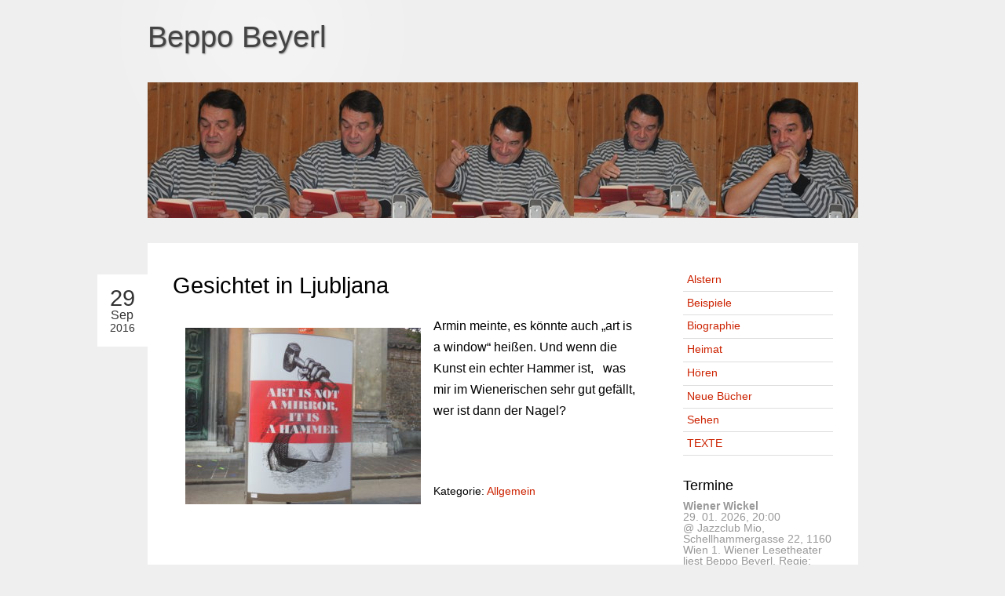

--- FILE ---
content_type: text/html; charset=UTF-8
request_url: https://www.beppobeyerl.at/gesichtet-in-ljubljana/
body_size: 4881
content:
<!DOCTYPE html PUBLIC "-//W3C//DTD XHTML 1.0 Strict//EN" "http://www.w3.org/TR/xhtml1/DTD/xhtml1-strict.dtd">
<html xmlns="http://www.w3.org/1999/xhtml" lang="de-DE" xml:lang="de-DE">
<head>
	<meta http-equiv="Content-Type" content="text/html; charset=UTF-8" />
	<meta http-equiv="Content-Style-Type" content="text/css" />

	<link rel="alternate" type="application/rss+xml" title="Beppo Beyerl RSS Feed" href="https://www.beppobeyerl.at/feed/" />
	<link rel="pingback" href="https://www.beppobeyerl.at/xmlrpc.php" />

	<link rel="stylesheet" href="https://www.beppobeyerl.at/wp-content/themes/crispp/style.css" type="text/css" />
	<link rel="stylesheet" href="https://www.beppobeyerl.at/wp-content/themes/crispp/css/light.css" type="text/css" />
	<style type="text/css">
		#main h2 a,.commentlist .name a{color:#cc2200; ?>;}
		a{color:#cc2200;}
	</style>
	<title>
		Gesichtet in Ljubljana | 		Beppo Beyerl			</title>
	<meta name='robots' content='max-image-preview:large' />
<link rel="alternate" type="application/rss+xml" title="Beppo Beyerl &raquo; Gesichtet in Ljubljana Kommentar-Feed" href="https://www.beppobeyerl.at/gesichtet-in-ljubljana/feed/" />
<script type="text/javascript">
window._wpemojiSettings = {"baseUrl":"https:\/\/s.w.org\/images\/core\/emoji\/14.0.0\/72x72\/","ext":".png","svgUrl":"https:\/\/s.w.org\/images\/core\/emoji\/14.0.0\/svg\/","svgExt":".svg","source":{"concatemoji":"https:\/\/www.beppobeyerl.at\/wp-includes\/js\/wp-emoji-release.min.js?ver=6.2.3"}};
/*! This file is auto-generated */
!function(e,a,t){var n,r,o,i=a.createElement("canvas"),p=i.getContext&&i.getContext("2d");function s(e,t){p.clearRect(0,0,i.width,i.height),p.fillText(e,0,0);e=i.toDataURL();return p.clearRect(0,0,i.width,i.height),p.fillText(t,0,0),e===i.toDataURL()}function c(e){var t=a.createElement("script");t.src=e,t.defer=t.type="text/javascript",a.getElementsByTagName("head")[0].appendChild(t)}for(o=Array("flag","emoji"),t.supports={everything:!0,everythingExceptFlag:!0},r=0;r<o.length;r++)t.supports[o[r]]=function(e){if(p&&p.fillText)switch(p.textBaseline="top",p.font="600 32px Arial",e){case"flag":return s("\ud83c\udff3\ufe0f\u200d\u26a7\ufe0f","\ud83c\udff3\ufe0f\u200b\u26a7\ufe0f")?!1:!s("\ud83c\uddfa\ud83c\uddf3","\ud83c\uddfa\u200b\ud83c\uddf3")&&!s("\ud83c\udff4\udb40\udc67\udb40\udc62\udb40\udc65\udb40\udc6e\udb40\udc67\udb40\udc7f","\ud83c\udff4\u200b\udb40\udc67\u200b\udb40\udc62\u200b\udb40\udc65\u200b\udb40\udc6e\u200b\udb40\udc67\u200b\udb40\udc7f");case"emoji":return!s("\ud83e\udef1\ud83c\udffb\u200d\ud83e\udef2\ud83c\udfff","\ud83e\udef1\ud83c\udffb\u200b\ud83e\udef2\ud83c\udfff")}return!1}(o[r]),t.supports.everything=t.supports.everything&&t.supports[o[r]],"flag"!==o[r]&&(t.supports.everythingExceptFlag=t.supports.everythingExceptFlag&&t.supports[o[r]]);t.supports.everythingExceptFlag=t.supports.everythingExceptFlag&&!t.supports.flag,t.DOMReady=!1,t.readyCallback=function(){t.DOMReady=!0},t.supports.everything||(n=function(){t.readyCallback()},a.addEventListener?(a.addEventListener("DOMContentLoaded",n,!1),e.addEventListener("load",n,!1)):(e.attachEvent("onload",n),a.attachEvent("onreadystatechange",function(){"complete"===a.readyState&&t.readyCallback()})),(e=t.source||{}).concatemoji?c(e.concatemoji):e.wpemoji&&e.twemoji&&(c(e.twemoji),c(e.wpemoji)))}(window,document,window._wpemojiSettings);
</script>
<style type="text/css">
img.wp-smiley,
img.emoji {
	display: inline !important;
	border: none !important;
	box-shadow: none !important;
	height: 1em !important;
	width: 1em !important;
	margin: 0 0.07em !important;
	vertical-align: -0.1em !important;
	background: none !important;
	padding: 0 !important;
}
</style>
	<link rel='stylesheet' id='wp-block-library-css' href='https://www.beppobeyerl.at/wp-includes/css/dist/block-library/style.min.css?ver=6.2.3' type='text/css' media='all' />
<style id='wp-block-library-inline-css' type='text/css'>
.has-text-align-justify{text-align:justify;}
</style>
<link rel='stylesheet' id='mediaelement-css' href='https://www.beppobeyerl.at/wp-includes/js/mediaelement/mediaelementplayer-legacy.min.css?ver=4.2.17' type='text/css' media='all' />
<link rel='stylesheet' id='wp-mediaelement-css' href='https://www.beppobeyerl.at/wp-includes/js/mediaelement/wp-mediaelement.min.css?ver=6.2.3' type='text/css' media='all' />
<link rel='stylesheet' id='classic-theme-styles-css' href='https://www.beppobeyerl.at/wp-includes/css/classic-themes.min.css?ver=6.2.3' type='text/css' media='all' />
<style id='global-styles-inline-css' type='text/css'>
body{--wp--preset--color--black: #000000;--wp--preset--color--cyan-bluish-gray: #abb8c3;--wp--preset--color--white: #ffffff;--wp--preset--color--pale-pink: #f78da7;--wp--preset--color--vivid-red: #cf2e2e;--wp--preset--color--luminous-vivid-orange: #ff6900;--wp--preset--color--luminous-vivid-amber: #fcb900;--wp--preset--color--light-green-cyan: #7bdcb5;--wp--preset--color--vivid-green-cyan: #00d084;--wp--preset--color--pale-cyan-blue: #8ed1fc;--wp--preset--color--vivid-cyan-blue: #0693e3;--wp--preset--color--vivid-purple: #9b51e0;--wp--preset--gradient--vivid-cyan-blue-to-vivid-purple: linear-gradient(135deg,rgba(6,147,227,1) 0%,rgb(155,81,224) 100%);--wp--preset--gradient--light-green-cyan-to-vivid-green-cyan: linear-gradient(135deg,rgb(122,220,180) 0%,rgb(0,208,130) 100%);--wp--preset--gradient--luminous-vivid-amber-to-luminous-vivid-orange: linear-gradient(135deg,rgba(252,185,0,1) 0%,rgba(255,105,0,1) 100%);--wp--preset--gradient--luminous-vivid-orange-to-vivid-red: linear-gradient(135deg,rgba(255,105,0,1) 0%,rgb(207,46,46) 100%);--wp--preset--gradient--very-light-gray-to-cyan-bluish-gray: linear-gradient(135deg,rgb(238,238,238) 0%,rgb(169,184,195) 100%);--wp--preset--gradient--cool-to-warm-spectrum: linear-gradient(135deg,rgb(74,234,220) 0%,rgb(151,120,209) 20%,rgb(207,42,186) 40%,rgb(238,44,130) 60%,rgb(251,105,98) 80%,rgb(254,248,76) 100%);--wp--preset--gradient--blush-light-purple: linear-gradient(135deg,rgb(255,206,236) 0%,rgb(152,150,240) 100%);--wp--preset--gradient--blush-bordeaux: linear-gradient(135deg,rgb(254,205,165) 0%,rgb(254,45,45) 50%,rgb(107,0,62) 100%);--wp--preset--gradient--luminous-dusk: linear-gradient(135deg,rgb(255,203,112) 0%,rgb(199,81,192) 50%,rgb(65,88,208) 100%);--wp--preset--gradient--pale-ocean: linear-gradient(135deg,rgb(255,245,203) 0%,rgb(182,227,212) 50%,rgb(51,167,181) 100%);--wp--preset--gradient--electric-grass: linear-gradient(135deg,rgb(202,248,128) 0%,rgb(113,206,126) 100%);--wp--preset--gradient--midnight: linear-gradient(135deg,rgb(2,3,129) 0%,rgb(40,116,252) 100%);--wp--preset--duotone--dark-grayscale: url('#wp-duotone-dark-grayscale');--wp--preset--duotone--grayscale: url('#wp-duotone-grayscale');--wp--preset--duotone--purple-yellow: url('#wp-duotone-purple-yellow');--wp--preset--duotone--blue-red: url('#wp-duotone-blue-red');--wp--preset--duotone--midnight: url('#wp-duotone-midnight');--wp--preset--duotone--magenta-yellow: url('#wp-duotone-magenta-yellow');--wp--preset--duotone--purple-green: url('#wp-duotone-purple-green');--wp--preset--duotone--blue-orange: url('#wp-duotone-blue-orange');--wp--preset--font-size--small: 13px;--wp--preset--font-size--medium: 20px;--wp--preset--font-size--large: 36px;--wp--preset--font-size--x-large: 42px;--wp--preset--spacing--20: 0.44rem;--wp--preset--spacing--30: 0.67rem;--wp--preset--spacing--40: 1rem;--wp--preset--spacing--50: 1.5rem;--wp--preset--spacing--60: 2.25rem;--wp--preset--spacing--70: 3.38rem;--wp--preset--spacing--80: 5.06rem;--wp--preset--shadow--natural: 6px 6px 9px rgba(0, 0, 0, 0.2);--wp--preset--shadow--deep: 12px 12px 50px rgba(0, 0, 0, 0.4);--wp--preset--shadow--sharp: 6px 6px 0px rgba(0, 0, 0, 0.2);--wp--preset--shadow--outlined: 6px 6px 0px -3px rgba(255, 255, 255, 1), 6px 6px rgba(0, 0, 0, 1);--wp--preset--shadow--crisp: 6px 6px 0px rgba(0, 0, 0, 1);}:where(.is-layout-flex){gap: 0.5em;}body .is-layout-flow > .alignleft{float: left;margin-inline-start: 0;margin-inline-end: 2em;}body .is-layout-flow > .alignright{float: right;margin-inline-start: 2em;margin-inline-end: 0;}body .is-layout-flow > .aligncenter{margin-left: auto !important;margin-right: auto !important;}body .is-layout-constrained > .alignleft{float: left;margin-inline-start: 0;margin-inline-end: 2em;}body .is-layout-constrained > .alignright{float: right;margin-inline-start: 2em;margin-inline-end: 0;}body .is-layout-constrained > .aligncenter{margin-left: auto !important;margin-right: auto !important;}body .is-layout-constrained > :where(:not(.alignleft):not(.alignright):not(.alignfull)){max-width: var(--wp--style--global--content-size);margin-left: auto !important;margin-right: auto !important;}body .is-layout-constrained > .alignwide{max-width: var(--wp--style--global--wide-size);}body .is-layout-flex{display: flex;}body .is-layout-flex{flex-wrap: wrap;align-items: center;}body .is-layout-flex > *{margin: 0;}:where(.wp-block-columns.is-layout-flex){gap: 2em;}.has-black-color{color: var(--wp--preset--color--black) !important;}.has-cyan-bluish-gray-color{color: var(--wp--preset--color--cyan-bluish-gray) !important;}.has-white-color{color: var(--wp--preset--color--white) !important;}.has-pale-pink-color{color: var(--wp--preset--color--pale-pink) !important;}.has-vivid-red-color{color: var(--wp--preset--color--vivid-red) !important;}.has-luminous-vivid-orange-color{color: var(--wp--preset--color--luminous-vivid-orange) !important;}.has-luminous-vivid-amber-color{color: var(--wp--preset--color--luminous-vivid-amber) !important;}.has-light-green-cyan-color{color: var(--wp--preset--color--light-green-cyan) !important;}.has-vivid-green-cyan-color{color: var(--wp--preset--color--vivid-green-cyan) !important;}.has-pale-cyan-blue-color{color: var(--wp--preset--color--pale-cyan-blue) !important;}.has-vivid-cyan-blue-color{color: var(--wp--preset--color--vivid-cyan-blue) !important;}.has-vivid-purple-color{color: var(--wp--preset--color--vivid-purple) !important;}.has-black-background-color{background-color: var(--wp--preset--color--black) !important;}.has-cyan-bluish-gray-background-color{background-color: var(--wp--preset--color--cyan-bluish-gray) !important;}.has-white-background-color{background-color: var(--wp--preset--color--white) !important;}.has-pale-pink-background-color{background-color: var(--wp--preset--color--pale-pink) !important;}.has-vivid-red-background-color{background-color: var(--wp--preset--color--vivid-red) !important;}.has-luminous-vivid-orange-background-color{background-color: var(--wp--preset--color--luminous-vivid-orange) !important;}.has-luminous-vivid-amber-background-color{background-color: var(--wp--preset--color--luminous-vivid-amber) !important;}.has-light-green-cyan-background-color{background-color: var(--wp--preset--color--light-green-cyan) !important;}.has-vivid-green-cyan-background-color{background-color: var(--wp--preset--color--vivid-green-cyan) !important;}.has-pale-cyan-blue-background-color{background-color: var(--wp--preset--color--pale-cyan-blue) !important;}.has-vivid-cyan-blue-background-color{background-color: var(--wp--preset--color--vivid-cyan-blue) !important;}.has-vivid-purple-background-color{background-color: var(--wp--preset--color--vivid-purple) !important;}.has-black-border-color{border-color: var(--wp--preset--color--black) !important;}.has-cyan-bluish-gray-border-color{border-color: var(--wp--preset--color--cyan-bluish-gray) !important;}.has-white-border-color{border-color: var(--wp--preset--color--white) !important;}.has-pale-pink-border-color{border-color: var(--wp--preset--color--pale-pink) !important;}.has-vivid-red-border-color{border-color: var(--wp--preset--color--vivid-red) !important;}.has-luminous-vivid-orange-border-color{border-color: var(--wp--preset--color--luminous-vivid-orange) !important;}.has-luminous-vivid-amber-border-color{border-color: var(--wp--preset--color--luminous-vivid-amber) !important;}.has-light-green-cyan-border-color{border-color: var(--wp--preset--color--light-green-cyan) !important;}.has-vivid-green-cyan-border-color{border-color: var(--wp--preset--color--vivid-green-cyan) !important;}.has-pale-cyan-blue-border-color{border-color: var(--wp--preset--color--pale-cyan-blue) !important;}.has-vivid-cyan-blue-border-color{border-color: var(--wp--preset--color--vivid-cyan-blue) !important;}.has-vivid-purple-border-color{border-color: var(--wp--preset--color--vivid-purple) !important;}.has-vivid-cyan-blue-to-vivid-purple-gradient-background{background: var(--wp--preset--gradient--vivid-cyan-blue-to-vivid-purple) !important;}.has-light-green-cyan-to-vivid-green-cyan-gradient-background{background: var(--wp--preset--gradient--light-green-cyan-to-vivid-green-cyan) !important;}.has-luminous-vivid-amber-to-luminous-vivid-orange-gradient-background{background: var(--wp--preset--gradient--luminous-vivid-amber-to-luminous-vivid-orange) !important;}.has-luminous-vivid-orange-to-vivid-red-gradient-background{background: var(--wp--preset--gradient--luminous-vivid-orange-to-vivid-red) !important;}.has-very-light-gray-to-cyan-bluish-gray-gradient-background{background: var(--wp--preset--gradient--very-light-gray-to-cyan-bluish-gray) !important;}.has-cool-to-warm-spectrum-gradient-background{background: var(--wp--preset--gradient--cool-to-warm-spectrum) !important;}.has-blush-light-purple-gradient-background{background: var(--wp--preset--gradient--blush-light-purple) !important;}.has-blush-bordeaux-gradient-background{background: var(--wp--preset--gradient--blush-bordeaux) !important;}.has-luminous-dusk-gradient-background{background: var(--wp--preset--gradient--luminous-dusk) !important;}.has-pale-ocean-gradient-background{background: var(--wp--preset--gradient--pale-ocean) !important;}.has-electric-grass-gradient-background{background: var(--wp--preset--gradient--electric-grass) !important;}.has-midnight-gradient-background{background: var(--wp--preset--gradient--midnight) !important;}.has-small-font-size{font-size: var(--wp--preset--font-size--small) !important;}.has-medium-font-size{font-size: var(--wp--preset--font-size--medium) !important;}.has-large-font-size{font-size: var(--wp--preset--font-size--large) !important;}.has-x-large-font-size{font-size: var(--wp--preset--font-size--x-large) !important;}
.wp-block-navigation a:where(:not(.wp-element-button)){color: inherit;}
:where(.wp-block-columns.is-layout-flex){gap: 2em;}
.wp-block-pullquote{font-size: 1.5em;line-height: 1.6;}
</style>
<link rel='stylesheet' id='jetpack_css-css' href='https://www.beppobeyerl.at/wp-content/plugins/jetpack/css/jetpack.css?ver=12.8' type='text/css' media='all' />
<script type='text/javascript' src='https://www.beppobeyerl.at/wp-includes/js/jquery/jquery.min.js?ver=3.6.4' id='jquery-core-js'></script>
<script type='text/javascript' src='https://www.beppobeyerl.at/wp-includes/js/jquery/jquery-migrate.min.js?ver=3.4.0' id='jquery-migrate-js'></script>
<script type='text/javascript' src='https://www.beppobeyerl.at/wp-content/themes/crispp/js/crispp.js?ver=1.0' id='crispp-js'></script>
<link rel="https://api.w.org/" href="https://www.beppobeyerl.at/wp-json/" /><link rel="alternate" type="application/json" href="https://www.beppobeyerl.at/wp-json/wp/v2/posts/1678" /><link rel="EditURI" type="application/rsd+xml" title="RSD" href="https://www.beppobeyerl.at/xmlrpc.php?rsd" />
<link rel="wlwmanifest" type="application/wlwmanifest+xml" href="https://www.beppobeyerl.at/wp-includes/wlwmanifest.xml" />
<meta name="generator" content="WordPress 6.2.3" />
<link rel="canonical" href="https://www.beppobeyerl.at/gesichtet-in-ljubljana/" />
<link rel='shortlink' href='https://www.beppobeyerl.at/?p=1678' />
<link rel="alternate" type="application/json+oembed" href="https://www.beppobeyerl.at/wp-json/oembed/1.0/embed?url=https%3A%2F%2Fwww.beppobeyerl.at%2Fgesichtet-in-ljubljana%2F" />
<link rel="alternate" type="text/xml+oembed" href="https://www.beppobeyerl.at/wp-json/oembed/1.0/embed?url=https%3A%2F%2Fwww.beppobeyerl.at%2Fgesichtet-in-ljubljana%2F&#038;format=xml" />
</head>
<body>
<div id="wrapper">
	<div id="header">
		<h2><a href="https://www.beppobeyerl.at">Beppo Beyerl</a></h2>
	</div>
	<div id="intro">
	</div>


	<div id="primary">
		<div id="main">
									<div class="post">
									<div class="postdate">
						<span class="day">29</span>
						<br />
						<span class="month">Sep</span>
						<br />
						<span class="year">2016</span>
					</div>
													<h1>Gesichtet in Ljubljana</h1>
								<div class="content">
					<p><a href="http://www.beppobeyerl.at/wp-content/uploads/DSCN6799-3.jpg"><img decoding="async" class="alignleft size-medium wp-image-1676" src="http://www.beppobeyerl.at/wp-content/uploads/DSCN6799-3-300x225.jpg" alt="dscn6799" width="300" height="225" srcset="https://www.beppobeyerl.at/wp-content/uploads/DSCN6799-3-300x225.jpg 300w, https://www.beppobeyerl.at/wp-content/uploads/DSCN6799-3-768x576.jpg 768w, https://www.beppobeyerl.at/wp-content/uploads/DSCN6799-3-1024x768.jpg 1024w" sizes="(max-width: 300px) 100vw, 300px" /></a>Armin meinte, es könnte auch &#8222;art is a window&#8220; heißen. Und wenn die Kunst ein echter Hammer ist,   was mir im Wienerischen sehr gut gefällt, wer ist dann der Nagel?</p>
<p>&nbsp;</p>
									</div>
													<div class="postMeta">
						<div>Kategorie: <a href="https://www.beppobeyerl.at/category/allgemein/" rel="category tag">Allgemein</a></div>
											</div>
								
<!-- You can start editing here. -->

			<!-- If comments are closed. -->
	
			</div>
											</div>
		<div id="sidebar">
			<ul>
				<li><a href="https://www.beppobeyerl.at">Alstern</a></li>
				<li class="page_item page-item-11"><a href="https://www.beppobeyerl.at/texte/">Beispiele</a></li>
<li class="page_item page-item-7"><a href="https://www.beppobeyerl.at/biographie/">Biographie</a></li>
<li class="page_item page-item-3117"><a href="https://www.beppobeyerl.at/heimat/">Heimat</a></li>
<li class="page_item page-item-183"><a href="https://www.beppobeyerl.at/horen/">Hören</a></li>
<li class="page_item page-item-1226"><a href="https://www.beppobeyerl.at/neu/">Neue Bücher</a></li>
<li class="page_item page-item-72"><a href="https://www.beppobeyerl.at/sehen/">Sehen</a></li>
<li class="page_item page-item-9"><a href="https://www.beppobeyerl.at/bucher/">TEXTE</a></li>
			</ul>
			<div id="events-list" class="widget events_widget_list"><h2 style="font-size:18px;color:#000000">Termine</h2>

<ul style="margin-top:10px"><li><strong>Wiener Wickel </strong><br>29. 01. 2026, 20:00<br>@ Jazzclub Mio, Schellhammergasse 22, 1160 Wien           1. Wiener Lesetheater liest Beppo Beyerl,   Regie: Erwin Leder! Achtung vor den bösen Buben!</li><li><strong>Armin Baungartner, Beppo Beyerl und Rudolf Kraus plus Musik: Alternative Fakten!! </strong><br>01. 02. 2026, 19:30<br>@ Wo: Wieder im Littler Stage!!! Und das ist in der Rampersdorfferg. sixty six!!!Zum Trinken gibts Budweiser.</li><li><strong>Mord in der Mariahilfer Straße </strong><br>15. 04. 2026, 19:00<br>@ Wo: Thalia Mariahilf, wo denn sonst. MaHü Nr. 99. Wird der Morf aufgeklärt? Um Mithilfe wird gebeten.</li><li><strong>Mord in der Mariahilfer Straße </strong><br>20. 05. 2026, 19:00<br>@ Im Herzmansky!!!Nein, in Lhotskys Lit.buffet. Und das befindet sich in der Taborstr. 28!!!</li><li><strong>Mord in der Mariahilfer Straße! Diesmal im Herzmansky! </strong><br>30. 05. 2026, 19:00<br>@ Bezirksmuseum Neubau!</li></ul></div>			<div class="clear"></div>
		</div>
	</div>

	<div id="credits">
		Copyright &copy; 2026 Beppo Beyerl</a>
	</div>
</div>
</body>
</html>


--- FILE ---
content_type: text/css
request_url: https://www.beppobeyerl.at/wp-content/themes/crispp/style.css
body_size: 2634
content:
/*	
Theme Name: Crispp
Theme URI: http://trevorfitzgerald.com/crispp-wordpress-theme/
Description: Crispp is a minimal theme with clean lines that lets visitors focus on your content. A separate administrative section allows you to change the color scheme however you like. The theme is very flexible. Inspired in part by theoatmeal.com.
Author: Trevor Fitzgerald
Author URI: http://trevorfitzgerald.com/
Version: 1.3
Tags: white, light, dark, two-columns, fixed-width, custom-colors, theme-options, threaded-comments
*/

/* START RESET */

html, body, div, span, applet, object, iframe,
h1, h2, h3, h4, h5, h6, p, blockquote, pre,
a, abbr, acronym, address, big, cite, code,
del, dfn, em, font, img, ins, kbd, q, s, samp,
small, strike, strong, sub, sup, tt, var,
b, u, i, center,
dl, dt, dd, ol, ul, li,
fieldset, form, label, legend,
table, caption, tbody, tfoot, thead, tr, th, td {
	margin: 0;
	padding: 0;
	border: 0;
	outline: 0;
	font-size: 100%;
	font-style: normal;
	font-weight: normal;
	vertical-align: baseline;
	background: transparent;
}
body {
	line-height: 1;
}
ol, ul {
	list-style: none;
}
blockquote, q {
	quotes: none;
}
blockquote:before, blockquote:after,
q:before, q:after {
	content: '';
	content: none;
}

/* remember to define focus styles! */
:focus {
	outline: 0;
}

/* remember to highlight inserts somehow! */
ins {
	text-decoration: none;
}
del {
	text-decoration: line-through;
}

/* tables still need 'cellspacing="0"' in the markup */
table {
	border-collapse: collapse;
	border-spacing: 0;
}

/* END RESET */

/* START FORM STYLE */
.buttons {
	margin: 1em 0;
}

.buttons a, .buttons button {
	display: block;
	float: left;
	margin: 0 1em 0 0;
	background-color: #f5f5f5;
	border: 1px solid #dedede;
	border-top: 1px solid #eee;
	border-left: 1px solid #eee;

	font-family: Arial, sans-serif;
	font-size: 0.9em;
	line-height: 1.1em;
	text-decoration: none;
	font-weight: bold;
	color: #565656;
	cursor: pointer;
	padding: 0.5em 1em 0.6em 0.7em;
}
.buttons button {
	width: auto;
	overflow: visible;
	padding: 4px 10px 3px 7px;
}
.buttons button[type] {
	padding: 0.5em 1em;
	line-height: 1.3em;
}
*:first-child+html button[type] {
	padding: 0.5em 1em;
}
.buttons button img, .buttons a img {
	margin: 0 3px -3px 0 !important;
	padding: 0;
	border: none;
	width: 16px;
	height: 16px;
}

button:hover, .buttons a:hover {
	background-color: #dff4ff;
	border: 1px solid #c2e1ef;
	color: #336699;
}
.buttons a:active {
	background-color: #6299c5;
	border: 1px solid #6299c5;
	color: #fff;
}

button.positive, .buttons a.positive {
	color: #529214;
}
.buttons a.positive:hover, button.positive:hover {
	background-color: #E6EFC2;
	border: 1px solid #C6D880;
	color: #529214;
}
.buttons a.positive:active {
	background-color: #529214;
	border: 1px solid #529214;
	color: #fff;
}

.buttons a.negative, button.negative {
	color: #d12f19;
}
.buttons a.negative:hover, button.negative:hover {
	background: #fbe3e4;
	border: 1px solid #fbc2c4;
	color: #d12f19;
}
.buttons a.negative:active {
	background-color: #d12f19;
	border: 1px solid #d12f19;
	color: #fff;
}

input,
textarea {
	font-size: 0.9em;
	font-family: Arial, sans-serif;
	width: 60%;
	border-color: #7c7c7c #c3c3c3 #ddd;
	border-style: solid;
	border-width: 1px;
	color: #444;
	padding: 0.5em;
	margin: 0.5em 0;
}

input.image {
	border: none;
	width: inherit;
}

textarea {
	width: 70%;
	height: 8em;
}

label {
	float: left;
	width: 7em;
	font-size: 0.8em;
	color: #8b8b8b;
	margin: 1em 0 0 0.4em;
}
/* END FORM STYLE */

body {
	font-family: Arial, Helvetica, sans-serif;
	background-image: url(images/bg.png);
	background-repeat: no-repeat;
	background-position: 0 0;
}

#wrapper {
	margin: 1em auto;
	width: 905px;
}

#header {
	margin: 0 0 2em;
}

#header h2 {
	font-size: 2.4em;
	padding: 0.1em 0 0;
	line-height: 1.4em;
}
	#header h2 a:hover {
		text-decoration: none;
	}

#nav {
	float: right;
}
#nav li {
	margin: 0.5em 0 0;
	float: left;
}
	#nav a {
		display: block;
		background: #fff;
		padding: 0.8em;
		margin: 0 0.4em 0.5em;
		font-size: 1.2em;
	}
	#nav a:hover {
		background: #f9f9f9;
		text-decoration: none;
	}

#intro {
	margin: 0 0 2em;
	background-image:url(beppo.header.jpg);
	height: 173px;
}
	#intro h2 {
		font-size: 3em;
		line-height: 1.4em;
	}
	#intro h1 {
		font-size: 1.6em;
		line-height: 1.4em;
	}
	#intro h3 {
		margin: 1em 0 0;
		font-size: 1.2em;
	}
		#intro h3 a {
			color: #FF6600;
		}

#primary {
	background: #fff;
	padding: 2em;
}

#main {
	float: left;
	width: 590px;
}

#main h1,
#main h2 {
	font-size: 1.8em;
	margin: 0.3em 0;
}
	#main h2 a {
		text-decoration: underline;
	}
	#main h2 a:hover {
		text-decoration: none;
	}

#main h3,
#main h4,
#main h5,
#main h6 {
	margin: 0.8em 0;
}
	#main h3 {
		font-size: 1.4em;
	}
	#main h4 {
		font-size: 1.3em;
	}
	#main h5 {
		font-size: 1.2em;
	}
	#main h6 {
		font-size: 1.1em;
	}

.post {
	padding: 0 0 4em;
}

.postMeta {
	font-size: 0.9em;
	line-height: 2em;
}

.content img {
	padding: 1em;
}
.gallery img {
	padding: 0.5em;
}

.commentCount {
	float: right;
	text-align: center;
}
	.commentCount a {
		display: block;
		font-weight: bold;
		width: 44px;
		height: 26px;
		font-size: 0.8em;
		padding: 0.4em 0 0 0;
		background-image: url(images/commentBubble.png);
		background-repeat: no-repeat;
	}

.postdate {
	position: absolute;
	text-align: center;
	background: #fff;
	color: #333;
	margin-left: -6em;
	padding: 1em;
}
	.day {
		font-size: 1.8em;
	}
	.month {
	}
	.year {
		font-size: 0.9em;
	}

.content {
	margin: 1em 0;
}

p {
	line-height: 1.7em;
	margin: 1.5em 0;
}

.content ol,
.content ul {
	line-height: 1.7em;
	margin: 1.5em 3em;
}

.content ol {
	list-style: decimal;
}

.content ul {
	list-style: disc;
}

#sidebar {
	margin-left: 650px;
	color: #ccc;
	font-size: 0.9em;
	color: #999;
}
	#sidebar .widget {
		margin: 2em 0;
	}

#sidebar .searchInput {
	width: 170px;
}

.widgettitle {
	font-size: 1.2em;
	margin: 0 0 1em;
}

#sidebar li {
	border-bottom: 0.1em solid #ddd;
}
	#sidebar li a {
		display: block;
		padding: 0.4em;
		line-height: 1.2em;
	}
	#sidebar li a:hover {
		background: #f9f9f9;
	}
	#sidebar li ul a {
		padding: 0.4em 0.4em 0.4em 1em;
	}
	#sidebar li ul li {
		border-bottom: none;
	}

#sidebar .rss-date {
	font-size: 0.9em;
	color: #aaa;
}

#sidebar .rssSummary {
	padding: 0.5em 0 1em 1em;
}

#sidebar #recentcomments li {
	padding: 0.4em;
}

#sidebar .widget_calendar {
	margin: 2em auto;
	text-align: center;
}
	.widget_calendar table {
		width: 80%;
	}
	.widget_calendar caption {
		font-weight: bold;
		margin: 0 0 0.5em;
	}
	.widget_calendar thead {
		background: #999;
		color: #fff;
	}
	.widget_calendar th,
	.widget_calendar td {
		padding: 0.2em;
	}
		.widget_calendar tbody a {
			display: block;
			font-weight: bold;
		}

.commentlist li {
	background: #f7f7f7;
	margin: 0 0 2em;
	padding: 1em;
}
	.commentlist li.author {
		background: #feffcb;
	}
.commentlist .name {
	color: #333;
	font-size: 1.2em;
	line-height: 1.4em;
}
	.commentlist .name a {
		color: #cc2200;
	}
	.commentlist .date {
		font-size: 0.8em;
		color: #aaa;
	}
	.commentlist .comment-text {
		margin: 1em 0 0;
	}
.authorAvatar {
	float: left;
}
.avatar {
	padding: 0.3em;
	border: 0.2em solid #EBEBE4;
}
.comment {
	margin: 0 0 1.4em 100px;
}
.comment-no-avatar {
	margin: 0 0 1.4em 0;
}
	.comment code {
		background: #fff;
		padding: 0.4em;
	}
.actions {
	float: right;
	color: #ddd;
}
	.actions a {
		 font-size: 0.8em;
		 font-style: italic;
	}
.cancel-comment-reply {
	float: right;
}
	.cancel-comment-reply a {
		 font-size: 0.8em;
	}
		.comment-text p {
			font-size: 0.9em;
		}
		.children li {
			border-left: 0.2em solid #ddd;
		}

	.loggedIn {
		font-size: 0.8em;
		margin: 0 0 1em;
		color: #444;
	}

#footer {
	background: #ddd;
	margin: 1em 0;
	color: #444;
	font-size: 0.9em;
}
	#footer .widget {
		float: left;
		width: 240px;
		padding: 2em;
	}

#footer ol,
#footer ul {
	line-height: 1.7em;
}

#credits {
	text-align: center;
	color: #777;
	font-size: 0.8em;
	padding: 1em 0;
}

#credits a {
	color: #cc2200;
}

blockquote {
	margin: 0 2em;
	padding: 0 0 0 1em;
	border-left: 0.2em solid #ccc;
	color: #333;
}

cite {
	font-size: 0.9em;
	font-style: italic;
}
	cite a {
		font-style: italic;
	}

pre {
	margin: 1em 3em;
	background: #f9f9f9;
	padding: 1em;
}

.clear {
	clear: both;
}

strong {
	font-weight: bold;
}

em {
	font-style: italic;
}

a {
	color: #cc2200;
	text-decoration: none;
}

a:hover {
	text-decoration: underline;
}

.edit {
	float: right;
	font-size: 0.8em;
}

.success {
	margin: 1em;
	padding: 1em 1em 1em 3em;
	color: #4f8a10;
	font-size: 0.9em;
	line-height: 1.4em;
	background: #dff2bf url(images/tick.png) no-repeat 1em 1em;
}

.aligncenter,
div.aligncenter {
	display: block;
	margin: 0 auto;
}

.alignleft {
	float: left;
}

.alignright {
	float: right;
}

.wp-caption {
	border: 0.1em solid #ddd;
	text-align: center;
	background: #efefef;
	padding-top: 0.4em;
	margin: 1em;
}

.wp-caption img {
	margin: 0;
	padding: 0;
	border: 0 none;
}

.wp-caption p.wp-caption-text {
	font-size: 0.8em;
	line-height: 1.4em;
	padding: 0 0.4em 0.5em;
	margin: 0;
}


--- FILE ---
content_type: text/css
request_url: https://www.beppobeyerl.at/wp-content/themes/crispp/css/light.css
body_size: -19
content:
body {
	background-color: #efefef;
}

#header h2 {
	text-shadow: 1px 1px 2px #999;
}
	#header h2 a {
		color: #444;
	}
	#header h2 a:hover {
		color: #000;
	}

.commentCount a {
	color: #444;
	background-color: #efefef;
}


--- FILE ---
content_type: application/javascript
request_url: https://www.beppobeyerl.at/wp-content/themes/crispp/js/crispp.js?ver=1.0
body_size: 244
content:
(function($){
	$.youtubeResize = function() {
		$('embed[src*="youtube.com"]').each(function(){
			sizeRatio = $(this).attr('width') / $(this).attr('height');
			newWidth = $(this).parent().parent().width();
			newHeight = Math.round(newWidth / sizeRatio);
			$(this)
				.attr('width', newWidth)
				.attr('height', newHeight)
				.parent()
					.attr('width', newWidth)
					.attr('height', newHeight);
		});
	};
})(jQuery);

jQuery(document).ready(function($){
	var searchDefault = $('.searchInput:first').val();
	$('.searchInput').bind('focus blur', function(){
		switch ( $(this).val() ) {
			case '':
				$(this).val(searchDefault);
				break;
			case searchDefault:
				$(this).val('');
		}
	});

	$('.edit,.actions').hide();
	$('.post,.comment')
		.bind('mouseenter', function(){
			$(this).children('.edit,.actions').show();
		})
		.bind('mouseleave', function(){
			$(this).children('.edit,.actions').hide();
		});

	$.youtubeResize();
});
